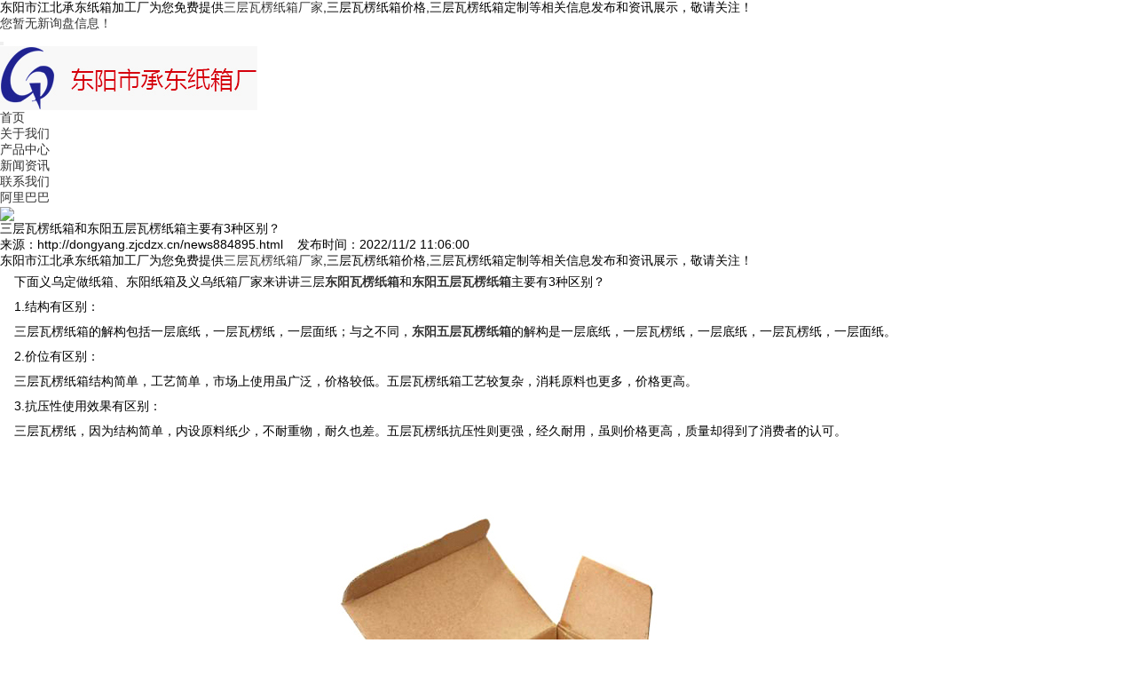

--- FILE ---
content_type: text/html; charset=utf-8
request_url: http://dongyang.zjcdzx.cn/news884895.html
body_size: 4387
content:
<!DOCTYPE html>
<html>
<head>
<meta charset="gb2312" />
<meta http-equiv="X-UA-Compatible" content="IE=edge">
<meta name="viewport" content="width=device-width, initial-scale=1,user-scalable=no"><!-- 视口声明 -->
<title>三层瓦楞纸箱和东阳五层瓦楞纸箱主要有3种区别？ -- 东阳市江北承东纸箱加工厂</title>
<meta name="applicable-device" content="pc,mobile">
<meta http-equiv="Cache-Control" content="no-transform"/>
<meta name="MobileOptimized" content="width"/>
<meta name="HandheldFriendly" content="true"/>
<meta name="Keywords" content="五层瓦楞纸箱"/> 
<link rel="stylesheet" type="text/css" href="/template/NESTX0039-1/css/bootstrap.css"/>
<link rel="stylesheet" href="/template/NESTX0039-1/css/style.css">
<link rel="stylesheet" href="/template/NESTX0039-1/css/media.css">
<script type="text/javascript" src="/template/NESTX0039-1/js/jquery.js"></script>
<script type="text/javascript" src="/template/NESTX0039-1/js/bootstrap.js"></script>
<script>
(function(){
    var bp = document.createElement('script');
    var curProtocol = window.location.protocol.split(':')[0];
    if (curProtocol === 'https') {
        bp.src = 'https://zz.bdstatic.com/linksubmit/push.js';
    }
    else {
        bp.src = 'http://push.zhanzhang.baidu.com/push.js';
    }
    var s = document.getElementsByTagName("script")[0];
    s.parentNode.insertBefore(bp, s);
})();
</script></head>
<body>

<!--头部-->
<div class="topbar container hidden-xs">
	<div class="container">
		<div class="pull-left">东阳市江北承东纸箱加工厂为您免费提供<a href="http://dongyang.zjcdzx.cn">三层瓦楞纸箱厂家</a>,三层瓦楞纸箱价格,三层瓦楞纸箱定制等相关信息发布和资讯展示，敬请关注！</div>
		<div class="pull-right"><script type="text/javascript" src="http://webapi.weidaoliu.com/msg/msgstat.ashx?shopid=16167"></script></div>
	</div>
</div>

<!--导航-->
<header id="header">
	<nav class="navbar navbar-default navbar-static-top">
		<div class="container">
			<div class="navbar-header">
				<button type="button" class="navbar-toggle collapsed" data-toggle="collapse" data-target="#bs-example-navbar-collapse-1" aria-expanded-"false">
					<span class="sr-only"></span>
					<span class="icon-bar"></span>
					<span class="icon-bar"></span>
					<span class="icon-bar"></span>
				</button>
				
				<div class="navbar-brand">
					<img src="/img.ashx?shopid=16167&file=logo.png" class="img-responsive" width="" height=""/>
				</div>
			</div>
			
			<div class="collapse navbar-collapse" id="bs-example-navbar-collapse-1" role="navigation">
				<ul class="nav navbar-nav navbar-right">
					<li><a rel="nofollow" href="/">首页</a></li>
					<li><a rel="nofollow" href="/about.html">关于我们</a></li>
					<li><a rel="nofollow" href="/product.html">产品中心</a></li>
					<li><a rel="nofollow" href="/news.html">新闻资讯</a></li>
					<li><a rel="nofollow" href="/contact.html">联系我们</a></li>
					<li><a rel="nofollow" href="https://cdzxbz.1688.com/" target="_blank">阿里巴巴</a></li>
				</ul>
			</div>
		</div>
	</nav>
</header>

<section class="banner"><img src="/template/NESTX0039-1/images/banner001.jpg" class="img-responsive"/></section>

<!--内容区-->
<section class="con container clear">
	<div class="container abo_con">
		<h1 class="tit_tit">
			三层瓦楞纸箱和东阳五层瓦楞纸箱主要有3种区别？
		</h1>
		<div class="time">
			来源：http://dongyang.zjcdzx.cn/news884895.html  &nbsp;&nbsp;&nbsp;<span style="display:inline-block;">发布时间：2022/11/2 11:06:00</span>
		</div>
		<div class="article_con">
			<p>东阳市江北承东纸箱加工厂为您免费提供<a href="http://dongyang.zjcdzx.cn">三层瓦楞纸箱厂家</a>,三层瓦楞纸箱价格,三层瓦楞纸箱定制等相关信息发布和资讯展示，敬请关注！</p><p style="line-height: 2;"><span style="font-size: 14px;">&nbsp; &nbsp; 下面义乌定做纸箱、东阳纸箱及义乌纸箱厂家来讲讲三层<a href="/product603529.html" target="_blank"><strong>东阳瓦楞纸箱</strong></a>和<a href="/protype80948.html" target="_blank"><strong>东阳五层瓦楞纸箱</strong></a>主要有3种区别？</span></p><p style="line-height: 2;"><span style="font-size: 14px;">&nbsp; &nbsp; 1.结构有区别：</span></p><p style="line-height: 2;"><span style="font-size: 14px;">&nbsp; &nbsp; 三层瓦楞纸箱的解构包括一层底纸，一层瓦楞纸，一层面纸；与之不同，<a href="/product603519.html" target="_blank"><strong>东阳五层瓦楞纸箱</strong></a>的解构是一层底纸，一层瓦楞纸，一层底纸，一层瓦楞纸，一层面纸。</span></p><p style="line-height: 2;"><span style="font-size: 14px;">&nbsp; &nbsp; 2.价位有区别：</span></p><p style="line-height: 2;"><span style="font-size: 14px;">&nbsp; &nbsp; 三层瓦楞纸箱结构简单，工艺简单，市场上使用虽广泛，价格较低。五层瓦楞纸箱工艺较复杂，消耗原料也更多，价格更高。</span></p><p style="line-height: 2;"><span style="font-size: 14px;">&nbsp; &nbsp; 3.抗压性使用效果有区别：</span></p><p style="line-height: 2;"><span style="font-size: 14px;">&nbsp; &nbsp; 三层瓦楞纸，因为结构简单，内设原料纸少，不耐重物，耐久也差。五层瓦楞纸抗压性则更强，经久耐用，虽则价格更高，质量却得到了消费者的认可。</span></p><div style="text-align: center; line-height: 2;"><img src="/img.ashx?shopid=16167&file=2022110211070317.jpg" data-filename="img" style="max-width: 100%;"><br></div><p>三层瓦楞纸箱厂家哪家好？三层瓦楞纸箱价格报价是多少？三层瓦楞纸箱定制质量怎么样？东阳市江北承东纸箱加工厂专业承接三层瓦楞纸箱厂家,三层瓦楞纸箱价格,三层瓦楞纸箱定制,电话:0579-86351141</p>
		</div>
		<p class="bq text-left">标签：<a href='/news.html?key=五层瓦楞纸箱'>五层瓦楞纸箱</a>,</p>
		<div><div>上一条：<a href="news886872.html">东阳纸箱厂家如何提高纸箱的使用性能</a></div><div>下一条：<a href="news882400.html">东阳定做纸箱包装之前要考虑哪些问题</a></div></div>
		
		<div class="clear">		</div>
		<div class="xgxw col-md-12 text-left">
			<h3>相关新闻</h3>
			<ul class="xgxw_list" style="padding: 0;">
				
					<li>
						<h4><a rel="nofollow" href="/news1044309.html">选购东阳五层瓦楞纸箱的注意事项</a></h4>
						<time>2024-10-28</time>
					</li>
				
					<li>
						<h4><a rel="nofollow" href="/news1043918.html">东阳五层瓦楞纸箱的结构与特点</a></h4>
						<time>2024-10-24</time>
					</li>
				
					<li>
						<h4><a rel="nofollow" href="/news1037065.html">东阳五层瓦楞纸箱在现代包装中的应用与优势</a></h4>
						<time>2024-09-04</time>
					</li>
				
					<li>
						<h4><a rel="nofollow" href="/news1028871.html">东阳五层瓦楞纸箱的应用场景</a></h4>
						<time>2024-07-15</time>
					</li>
				
				
			</ul>
		</div>
		
		<div class="clear">		</div>
		<div class="xgcp col-md-12 text-left">
			<h3>相关产品</h3>
			<ul class="xgcp_list" style="padding: 0;">
				
					<li class="col-xs-12 col-sm-12 col-md-4 ys">
						<a rel="nofollow" href="/product603519.html">
							<img src="/img.ashx?shopid=16167&file=201712071436376573164983478.jpg" class="img-responsive"/>
							<p class="xgcp_tit">东阳五层瓦楞纸箱</p>
						</a>
					</li>
				
					<li class="col-xs-12 col-sm-12 col-md-4 ys">
						<a rel="nofollow" href="/product603518.html">
							<img src="/img.ashx?shopid=16167&file=201712071412325643164921649.jpg" class="img-responsive"/>
							<p class="xgcp_tit">东阳瓦楞纸箱定做</p>
						</a>
					</li>
				
			</ul>
		</div>
	</div>
	
</section>

<!--底部-->
<footer class="footer text-center">
	<div class="container">
		<ul class="db_nav">
			<li><a rel="nofollow" target="_blank" href="/contact.html">联系我们</a></li>
			<li><a target="_blank" href="/sitemap.html">网站地图</a></li>
			<li><a target="_blank" href="/sitemap.xml">XML</a></li>
		</ul>
		<p>三层瓦楞纸箱厂家哪家好？三层瓦楞纸箱价格报价是多少？三层瓦楞纸箱定制质量怎么样？东阳市江北承东纸箱加工厂专业承接三层瓦楞纸箱厂家,三层瓦楞纸箱价格,三层瓦楞纸箱定制,电话:0579-86351141</p>
		<p>Powered by <a rel="nofollow" href="http://www.nestcms.com" title="企业系统" target="_blank">筑巢ECMS</a>&nbsp;<a  href="http://www.zjkckj.com" target="_blank" rel="nofollow"><img src="/template/NESTX0039-1/images/js.jpg"  alt="东阳市江北承东纸箱加工厂">
		<P>备案号：<a href="http://beian.miit.gov.cn/" target="_blank">浙ICP备17057441号-1</a></P>&nbsp;&nbsp;<a target="_blank" href="http://www.beian.gov.cn/portal/registerSystemInfo?recordcode=33078302100501"><img src="/template/NESTX0039-1/images/ga.png">浙公网安备33078302100501号</a>&nbsp;&nbsp;<span class="visible-lg-inline-block">热门城市推广：<a href="http://zhejiang.zjcdzx.cn" target="_blank">浙江</a> <a href="http://jinhua.zjcdzx.cn" target="_blank">金华</a> <a href="http://yiwu.zjcdzx.cn" target="_blank">义乌</a> <a href="http://yongkang.zjcdzx.cn" target="_blank">永康</a> <a href="http://wuyi.zjcdzx.cn" target="_blank">武义</a> <a href="http://dongyang.zjcdzx.cn" target="_blank">东阳</a> <a href="http://pujiang.zjcdzx.cn" target="_blank">浦江</a> <a href="http://lanxi.zjcdzx.cn" target="_blank">兰溪</a> </span></p>
	</div>
</footer>

<!--移动端底部导航-->
<div class="phonefooternav">
    <ul>
        <li>
            <a href=" tel:15825764666">
                <i class="glyphicon glyphicon-earphone"></i>
                <span>一键拨号</span>
            </a>
        </li>
        <li>
            <a href="/product.html">
                <i class="glyphicon glyphicon-th-large"></i>
                <span>产品项目</span>
            </a>
        </li>
        <li>
            <a href="/news.html">
                <i class="glyphicon glyphicon-th-list"></i>
                <span>新闻资讯</span>
            </a>
        </li>
        <li>
            <a href="/">
                <i class="glyphicon glyphicon-home"></i>
                <span>返回首页</span>
            </a>
        </li>
    </ul>
</div>

<script type="text/javascript" src="http://webapi.zhuchao.cc/msg/message/messagesend.js?+Math.random()" qq="764520240" id="SendMessageScript" cid="16167" mobile="15825764666"></script>

</body>
</html>
